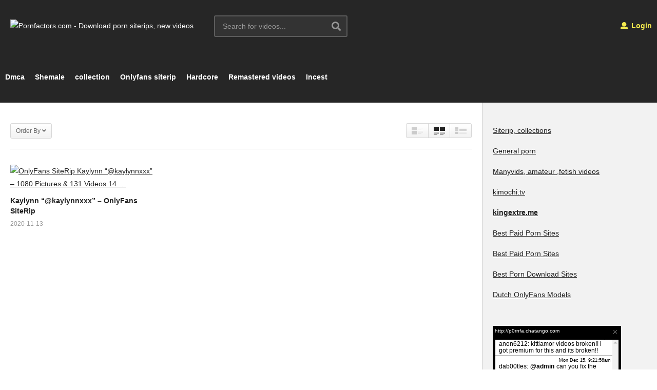

--- FILE ---
content_type: text/html; charset=UTF-8
request_url: https://pornfactors.com/tag/hardcore-sex/
body_size: 11971
content:
<!DOCTYPE html>
<!--[if IE 7]>
<html class="ie ie7" lang="en-US">
<![endif]-->
<!--[if IE 8]>
<html class="ie ie8" lang="en-US">
<![endif]-->
<!--[if !(IE 7) | !(IE 8)  ]>-->
<html lang="en-US">
<!--<![endif]--><head>
<meta charset="UTF-8">
<meta name="viewport" content="width=device-width, initial-scale=1">
<link rel="profile" href="http://gmpg.org/xfn/11">
<link rel="pingback" href="https://pornfactors.com/xmlrpc.php">
<meta name="description" content="Download free porn collection, porn siterip"/><meta name='robots' content='index, follow, max-image-preview:large, max-snippet:-1, max-video-preview:-1' />

	<!-- This site is optimized with the Yoast SEO plugin v26.6 - https://yoast.com/wordpress/plugins/seo/ -->
	<title>Hardcore Sex Archives - Pornfactors.com - Download porn siterips, new videos</title>
	<link rel="canonical" href="https://pornfactors.com/tag/hardcore-sex/" />
	<meta property="og:locale" content="en_US" />
	<meta property="og:type" content="article" />
	<meta property="og:title" content="Hardcore Sex Archives - Pornfactors.com - Download porn siterips, new videos" />
	<meta property="og:url" content="https://pornfactors.com/tag/hardcore-sex/" />
	<meta property="og:site_name" content="Pornfactors.com - Download porn siterips, new videos" />
	<meta property="og:image" content="https://mygirls.me/uploads/posts/2020-09/1601434662_mycollages3.jpg" />
	<meta name="twitter:card" content="summary_large_image" />
	<meta name="twitter:image" content="https://mygirls.me/uploads/posts/2020-09/1601434662_mycollages3.jpg" />
	<script type="application/ld+json" class="yoast-schema-graph">{"@context":"https://schema.org","@graph":[{"@type":"CollectionPage","@id":"https://pornfactors.com/tag/hardcore-sex/","url":"https://pornfactors.com/tag/hardcore-sex/","name":"Hardcore Sex Archives - Pornfactors.com - Download porn siterips, new videos","isPartOf":{"@id":"https://pornfactors.com/#website"},"primaryImageOfPage":{"@id":"https://pornfactors.com/tag/hardcore-sex/#primaryimage"},"image":{"@id":"https://pornfactors.com/tag/hardcore-sex/#primaryimage"},"thumbnailUrl":"https://mygirls.me/uploads/posts/2020-09/1601434662_mycollages3.jpg","breadcrumb":{"@id":"https://pornfactors.com/tag/hardcore-sex/#breadcrumb"},"inLanguage":"en-US"},{"@type":"ImageObject","inLanguage":"en-US","@id":"https://pornfactors.com/tag/hardcore-sex/#primaryimage","url":"https://mygirls.me/uploads/posts/2020-09/1601434662_mycollages3.jpg","contentUrl":"https://mygirls.me/uploads/posts/2020-09/1601434662_mycollages3.jpg","caption":"OnlyFans SiteRip Kaylynn &#8220;@kaylynnxxx&#8221; &#8211; 1080 Pictures &#038; 131 Videos 14&#8230;."},{"@type":"BreadcrumbList","@id":"https://pornfactors.com/tag/hardcore-sex/#breadcrumb","itemListElement":[{"@type":"ListItem","position":1,"name":"Home","item":"https://pornfactors.com/"},{"@type":"ListItem","position":2,"name":"Hardcore Sex"}]},{"@type":"WebSite","@id":"https://pornfactors.com/#website","url":"https://pornfactors.com/","name":"Pornfactors.com - Download porn siterips, new videos","description":"Download free porn collection, porn siterip","potentialAction":[{"@type":"SearchAction","target":{"@type":"EntryPoint","urlTemplate":"https://pornfactors.com/?s={search_term_string}"},"query-input":{"@type":"PropertyValueSpecification","valueRequired":true,"valueName":"search_term_string"}}],"inLanguage":"en-US"}]}</script>
	<!-- / Yoast SEO plugin. -->


<link rel="alternate" type="application/rss+xml" title="Pornfactors.com - Download porn siterips, new videos &raquo; Feed" href="https://pornfactors.com/feed/" />
<link rel="alternate" type="application/rss+xml" title="Pornfactors.com - Download porn siterips, new videos &raquo; Comments Feed" href="https://pornfactors.com/comments/feed/" />
<link rel="alternate" type="application/rss+xml" title="Pornfactors.com - Download porn siterips, new videos &raquo; Hardcore Sex Tag Feed" href="https://pornfactors.com/tag/hardcore-sex/feed/" />
<style id='wp-img-auto-sizes-contain-inline-css' type='text/css'>
img:is([sizes=auto i],[sizes^="auto," i]){contain-intrinsic-size:3000px 1500px}
/*# sourceURL=wp-img-auto-sizes-contain-inline-css */
</style>
<style id='wp-emoji-styles-inline-css' type='text/css'>

	img.wp-smiley, img.emoji {
		display: inline !important;
		border: none !important;
		box-shadow: none !important;
		height: 1em !important;
		width: 1em !important;
		margin: 0 0.07em !important;
		vertical-align: -0.1em !important;
		background: none !important;
		padding: 0 !important;
	}
/*# sourceURL=wp-emoji-styles-inline-css */
</style>
<style id='wp-block-library-inline-css' type='text/css'>
:root{--wp-block-synced-color:#7a00df;--wp-block-synced-color--rgb:122,0,223;--wp-bound-block-color:var(--wp-block-synced-color);--wp-editor-canvas-background:#ddd;--wp-admin-theme-color:#007cba;--wp-admin-theme-color--rgb:0,124,186;--wp-admin-theme-color-darker-10:#006ba1;--wp-admin-theme-color-darker-10--rgb:0,107,160.5;--wp-admin-theme-color-darker-20:#005a87;--wp-admin-theme-color-darker-20--rgb:0,90,135;--wp-admin-border-width-focus:2px}@media (min-resolution:192dpi){:root{--wp-admin-border-width-focus:1.5px}}.wp-element-button{cursor:pointer}:root .has-very-light-gray-background-color{background-color:#eee}:root .has-very-dark-gray-background-color{background-color:#313131}:root .has-very-light-gray-color{color:#eee}:root .has-very-dark-gray-color{color:#313131}:root .has-vivid-green-cyan-to-vivid-cyan-blue-gradient-background{background:linear-gradient(135deg,#00d084,#0693e3)}:root .has-purple-crush-gradient-background{background:linear-gradient(135deg,#34e2e4,#4721fb 50%,#ab1dfe)}:root .has-hazy-dawn-gradient-background{background:linear-gradient(135deg,#faaca8,#dad0ec)}:root .has-subdued-olive-gradient-background{background:linear-gradient(135deg,#fafae1,#67a671)}:root .has-atomic-cream-gradient-background{background:linear-gradient(135deg,#fdd79a,#004a59)}:root .has-nightshade-gradient-background{background:linear-gradient(135deg,#330968,#31cdcf)}:root .has-midnight-gradient-background{background:linear-gradient(135deg,#020381,#2874fc)}:root{--wp--preset--font-size--normal:16px;--wp--preset--font-size--huge:42px}.has-regular-font-size{font-size:1em}.has-larger-font-size{font-size:2.625em}.has-normal-font-size{font-size:var(--wp--preset--font-size--normal)}.has-huge-font-size{font-size:var(--wp--preset--font-size--huge)}.has-text-align-center{text-align:center}.has-text-align-left{text-align:left}.has-text-align-right{text-align:right}.has-fit-text{white-space:nowrap!important}#end-resizable-editor-section{display:none}.aligncenter{clear:both}.items-justified-left{justify-content:flex-start}.items-justified-center{justify-content:center}.items-justified-right{justify-content:flex-end}.items-justified-space-between{justify-content:space-between}.screen-reader-text{border:0;clip-path:inset(50%);height:1px;margin:-1px;overflow:hidden;padding:0;position:absolute;width:1px;word-wrap:normal!important}.screen-reader-text:focus{background-color:#ddd;clip-path:none;color:#444;display:block;font-size:1em;height:auto;left:5px;line-height:normal;padding:15px 23px 14px;text-decoration:none;top:5px;width:auto;z-index:100000}html :where(.has-border-color){border-style:solid}html :where([style*=border-top-color]){border-top-style:solid}html :where([style*=border-right-color]){border-right-style:solid}html :where([style*=border-bottom-color]){border-bottom-style:solid}html :where([style*=border-left-color]){border-left-style:solid}html :where([style*=border-width]){border-style:solid}html :where([style*=border-top-width]){border-top-style:solid}html :where([style*=border-right-width]){border-right-style:solid}html :where([style*=border-bottom-width]){border-bottom-style:solid}html :where([style*=border-left-width]){border-left-style:solid}html :where(img[class*=wp-image-]){height:auto;max-width:100%}:where(figure){margin:0 0 1em}html :where(.is-position-sticky){--wp-admin--admin-bar--position-offset:var(--wp-admin--admin-bar--height,0px)}@media screen and (max-width:600px){html :where(.is-position-sticky){--wp-admin--admin-bar--position-offset:0px}}

/*# sourceURL=wp-block-library-inline-css */
</style><style id='global-styles-inline-css' type='text/css'>
:root{--wp--preset--aspect-ratio--square: 1;--wp--preset--aspect-ratio--4-3: 4/3;--wp--preset--aspect-ratio--3-4: 3/4;--wp--preset--aspect-ratio--3-2: 3/2;--wp--preset--aspect-ratio--2-3: 2/3;--wp--preset--aspect-ratio--16-9: 16/9;--wp--preset--aspect-ratio--9-16: 9/16;--wp--preset--color--black: #000000;--wp--preset--color--cyan-bluish-gray: #abb8c3;--wp--preset--color--white: #ffffff;--wp--preset--color--pale-pink: #f78da7;--wp--preset--color--vivid-red: #cf2e2e;--wp--preset--color--luminous-vivid-orange: #ff6900;--wp--preset--color--luminous-vivid-amber: #fcb900;--wp--preset--color--light-green-cyan: #7bdcb5;--wp--preset--color--vivid-green-cyan: #00d084;--wp--preset--color--pale-cyan-blue: #8ed1fc;--wp--preset--color--vivid-cyan-blue: #0693e3;--wp--preset--color--vivid-purple: #9b51e0;--wp--preset--gradient--vivid-cyan-blue-to-vivid-purple: linear-gradient(135deg,rgb(6,147,227) 0%,rgb(155,81,224) 100%);--wp--preset--gradient--light-green-cyan-to-vivid-green-cyan: linear-gradient(135deg,rgb(122,220,180) 0%,rgb(0,208,130) 100%);--wp--preset--gradient--luminous-vivid-amber-to-luminous-vivid-orange: linear-gradient(135deg,rgb(252,185,0) 0%,rgb(255,105,0) 100%);--wp--preset--gradient--luminous-vivid-orange-to-vivid-red: linear-gradient(135deg,rgb(255,105,0) 0%,rgb(207,46,46) 100%);--wp--preset--gradient--very-light-gray-to-cyan-bluish-gray: linear-gradient(135deg,rgb(238,238,238) 0%,rgb(169,184,195) 100%);--wp--preset--gradient--cool-to-warm-spectrum: linear-gradient(135deg,rgb(74,234,220) 0%,rgb(151,120,209) 20%,rgb(207,42,186) 40%,rgb(238,44,130) 60%,rgb(251,105,98) 80%,rgb(254,248,76) 100%);--wp--preset--gradient--blush-light-purple: linear-gradient(135deg,rgb(255,206,236) 0%,rgb(152,150,240) 100%);--wp--preset--gradient--blush-bordeaux: linear-gradient(135deg,rgb(254,205,165) 0%,rgb(254,45,45) 50%,rgb(107,0,62) 100%);--wp--preset--gradient--luminous-dusk: linear-gradient(135deg,rgb(255,203,112) 0%,rgb(199,81,192) 50%,rgb(65,88,208) 100%);--wp--preset--gradient--pale-ocean: linear-gradient(135deg,rgb(255,245,203) 0%,rgb(182,227,212) 50%,rgb(51,167,181) 100%);--wp--preset--gradient--electric-grass: linear-gradient(135deg,rgb(202,248,128) 0%,rgb(113,206,126) 100%);--wp--preset--gradient--midnight: linear-gradient(135deg,rgb(2,3,129) 0%,rgb(40,116,252) 100%);--wp--preset--font-size--small: 13px;--wp--preset--font-size--medium: 20px;--wp--preset--font-size--large: 36px;--wp--preset--font-size--x-large: 42px;--wp--preset--spacing--20: 0.44rem;--wp--preset--spacing--30: 0.67rem;--wp--preset--spacing--40: 1rem;--wp--preset--spacing--50: 1.5rem;--wp--preset--spacing--60: 2.25rem;--wp--preset--spacing--70: 3.38rem;--wp--preset--spacing--80: 5.06rem;--wp--preset--shadow--natural: 6px 6px 9px rgba(0, 0, 0, 0.2);--wp--preset--shadow--deep: 12px 12px 50px rgba(0, 0, 0, 0.4);--wp--preset--shadow--sharp: 6px 6px 0px rgba(0, 0, 0, 0.2);--wp--preset--shadow--outlined: 6px 6px 0px -3px rgb(255, 255, 255), 6px 6px rgb(0, 0, 0);--wp--preset--shadow--crisp: 6px 6px 0px rgb(0, 0, 0);}:where(.is-layout-flex){gap: 0.5em;}:where(.is-layout-grid){gap: 0.5em;}body .is-layout-flex{display: flex;}.is-layout-flex{flex-wrap: wrap;align-items: center;}.is-layout-flex > :is(*, div){margin: 0;}body .is-layout-grid{display: grid;}.is-layout-grid > :is(*, div){margin: 0;}:where(.wp-block-columns.is-layout-flex){gap: 2em;}:where(.wp-block-columns.is-layout-grid){gap: 2em;}:where(.wp-block-post-template.is-layout-flex){gap: 1.25em;}:where(.wp-block-post-template.is-layout-grid){gap: 1.25em;}.has-black-color{color: var(--wp--preset--color--black) !important;}.has-cyan-bluish-gray-color{color: var(--wp--preset--color--cyan-bluish-gray) !important;}.has-white-color{color: var(--wp--preset--color--white) !important;}.has-pale-pink-color{color: var(--wp--preset--color--pale-pink) !important;}.has-vivid-red-color{color: var(--wp--preset--color--vivid-red) !important;}.has-luminous-vivid-orange-color{color: var(--wp--preset--color--luminous-vivid-orange) !important;}.has-luminous-vivid-amber-color{color: var(--wp--preset--color--luminous-vivid-amber) !important;}.has-light-green-cyan-color{color: var(--wp--preset--color--light-green-cyan) !important;}.has-vivid-green-cyan-color{color: var(--wp--preset--color--vivid-green-cyan) !important;}.has-pale-cyan-blue-color{color: var(--wp--preset--color--pale-cyan-blue) !important;}.has-vivid-cyan-blue-color{color: var(--wp--preset--color--vivid-cyan-blue) !important;}.has-vivid-purple-color{color: var(--wp--preset--color--vivid-purple) !important;}.has-black-background-color{background-color: var(--wp--preset--color--black) !important;}.has-cyan-bluish-gray-background-color{background-color: var(--wp--preset--color--cyan-bluish-gray) !important;}.has-white-background-color{background-color: var(--wp--preset--color--white) !important;}.has-pale-pink-background-color{background-color: var(--wp--preset--color--pale-pink) !important;}.has-vivid-red-background-color{background-color: var(--wp--preset--color--vivid-red) !important;}.has-luminous-vivid-orange-background-color{background-color: var(--wp--preset--color--luminous-vivid-orange) !important;}.has-luminous-vivid-amber-background-color{background-color: var(--wp--preset--color--luminous-vivid-amber) !important;}.has-light-green-cyan-background-color{background-color: var(--wp--preset--color--light-green-cyan) !important;}.has-vivid-green-cyan-background-color{background-color: var(--wp--preset--color--vivid-green-cyan) !important;}.has-pale-cyan-blue-background-color{background-color: var(--wp--preset--color--pale-cyan-blue) !important;}.has-vivid-cyan-blue-background-color{background-color: var(--wp--preset--color--vivid-cyan-blue) !important;}.has-vivid-purple-background-color{background-color: var(--wp--preset--color--vivid-purple) !important;}.has-black-border-color{border-color: var(--wp--preset--color--black) !important;}.has-cyan-bluish-gray-border-color{border-color: var(--wp--preset--color--cyan-bluish-gray) !important;}.has-white-border-color{border-color: var(--wp--preset--color--white) !important;}.has-pale-pink-border-color{border-color: var(--wp--preset--color--pale-pink) !important;}.has-vivid-red-border-color{border-color: var(--wp--preset--color--vivid-red) !important;}.has-luminous-vivid-orange-border-color{border-color: var(--wp--preset--color--luminous-vivid-orange) !important;}.has-luminous-vivid-amber-border-color{border-color: var(--wp--preset--color--luminous-vivid-amber) !important;}.has-light-green-cyan-border-color{border-color: var(--wp--preset--color--light-green-cyan) !important;}.has-vivid-green-cyan-border-color{border-color: var(--wp--preset--color--vivid-green-cyan) !important;}.has-pale-cyan-blue-border-color{border-color: var(--wp--preset--color--pale-cyan-blue) !important;}.has-vivid-cyan-blue-border-color{border-color: var(--wp--preset--color--vivid-cyan-blue) !important;}.has-vivid-purple-border-color{border-color: var(--wp--preset--color--vivid-purple) !important;}.has-vivid-cyan-blue-to-vivid-purple-gradient-background{background: var(--wp--preset--gradient--vivid-cyan-blue-to-vivid-purple) !important;}.has-light-green-cyan-to-vivid-green-cyan-gradient-background{background: var(--wp--preset--gradient--light-green-cyan-to-vivid-green-cyan) !important;}.has-luminous-vivid-amber-to-luminous-vivid-orange-gradient-background{background: var(--wp--preset--gradient--luminous-vivid-amber-to-luminous-vivid-orange) !important;}.has-luminous-vivid-orange-to-vivid-red-gradient-background{background: var(--wp--preset--gradient--luminous-vivid-orange-to-vivid-red) !important;}.has-very-light-gray-to-cyan-bluish-gray-gradient-background{background: var(--wp--preset--gradient--very-light-gray-to-cyan-bluish-gray) !important;}.has-cool-to-warm-spectrum-gradient-background{background: var(--wp--preset--gradient--cool-to-warm-spectrum) !important;}.has-blush-light-purple-gradient-background{background: var(--wp--preset--gradient--blush-light-purple) !important;}.has-blush-bordeaux-gradient-background{background: var(--wp--preset--gradient--blush-bordeaux) !important;}.has-luminous-dusk-gradient-background{background: var(--wp--preset--gradient--luminous-dusk) !important;}.has-pale-ocean-gradient-background{background: var(--wp--preset--gradient--pale-ocean) !important;}.has-electric-grass-gradient-background{background: var(--wp--preset--gradient--electric-grass) !important;}.has-midnight-gradient-background{background: var(--wp--preset--gradient--midnight) !important;}.has-small-font-size{font-size: var(--wp--preset--font-size--small) !important;}.has-medium-font-size{font-size: var(--wp--preset--font-size--medium) !important;}.has-large-font-size{font-size: var(--wp--preset--font-size--large) !important;}.has-x-large-font-size{font-size: var(--wp--preset--font-size--x-large) !important;}
/*# sourceURL=global-styles-inline-css */
</style>

<style id='classic-theme-styles-inline-css' type='text/css'>
/*! This file is auto-generated */
.wp-block-button__link{color:#fff;background-color:#32373c;border-radius:9999px;box-shadow:none;text-decoration:none;padding:calc(.667em + 2px) calc(1.333em + 2px);font-size:1.125em}.wp-block-file__button{background:#32373c;color:#fff;text-decoration:none}
/*# sourceURL=/wp-includes/css/classic-themes.min.css */
</style>
<link rel='stylesheet' id='wprc-style-css' href='https://pornfactors.com/wp-content/plugins/report-content/static/css/styles.css' type='text/css' media='all' />
<link rel='stylesheet' id='font-awesome-2-css' href='https://pornfactors.com/wp-content/themes/videopro/css/font-awesome/css/font-awesome.min.css' type='text/css' media='all' />
<link rel='stylesheet' id='slick-css' href='https://pornfactors.com/wp-content/themes/videopro/css/slick.css' type='text/css' media='all' />
<link rel='stylesheet' id='malihu-scroll-css' href='https://pornfactors.com/wp-content/themes/videopro/css/jquery.mCustomScrollbar.min.css' type='text/css' media='all' />
<link rel='stylesheet' id='videopro-style-css' href='https://pornfactors.com/wp-content/themes/videopro/style.css' type='text/css' media='all' />
<style id='videopro-style-inline-css' type='text/css'>
img.gform_ajax_spinner{background:url(https://pornfactors.com/wp-content/themes/videopro/images/ajax-loader.gif);}.search-results .excerpt.sub-lineheight {
    display: none;
}



.single-format-standard .featured-img { display: none; }
/*# sourceURL=videopro-style-inline-css */
</style>
<link rel='stylesheet' id='videopro-membership-css' href='https://pornfactors.com/wp-content/themes/videopro/css/membership.css' type='text/css' media='all' />
<link rel='stylesheet' id='cactus-video-css-css' href='https://pornfactors.com/wp-content/plugins/cactus-video/css/main.css' type='text/css' media='all' />
<link rel='stylesheet' id='videopro-lightbox-style-css' href='https://pornfactors.com/wp-content/plugins/cactus-video/js/lightbox/lightbox.css' type='text/css' media='all' />
<link rel='stylesheet' id='wp-pagenavi-css' href='https://pornfactors.com/wp-content/plugins/wp-pagenavi/pagenavi-css.css' type='text/css' media='all' />
<script type="text/javascript" src="https://pornfactors.com/wp-includes/js/jquery/jquery.min.js" id="jquery-core-js"></script>
<script type="text/javascript" src="https://pornfactors.com/wp-includes/js/jquery/jquery-migrate.min.js" id="jquery-migrate-js"></script>
<script type="text/javascript" id="wprc-script-js-extra">
/* <![CDATA[ */
var wprcajaxhandler = {"ajaxurl":"https://pornfactors.com/wp-admin/admin-ajax.php"};
//# sourceURL=wprc-script-js-extra
/* ]]> */
</script>
<script type="text/javascript" src="https://pornfactors.com/wp-content/plugins/report-content/static/js/scripts.js" id="wprc-script-js"></script>
<script type="text/javascript" id="videopro-ajax-request-js-extra">
/* <![CDATA[ */
var cactus = {"ajaxurl":"https://pornfactors.com/wp-admin/admin-ajax.php","video_pro_main_color":"#d9251d","query_vars":{"tag":"hardcore-sex","error":"","m":"","p":0,"post_parent":"","subpost":"","subpost_id":"","attachment":"","attachment_id":0,"name":"","pagename":"","page_id":0,"second":"","minute":"","hour":"","day":0,"monthnum":0,"year":0,"w":0,"category_name":"","cat":"","tag_id":1007,"author":"","author_name":"","feed":"","tb":"","paged":0,"meta_key":"","meta_value":"","preview":"","s":"","sentence":"","title":"","fields":"all","menu_order":"","embed":"","category__in":[],"category__not_in":[],"category__and":[],"post__in":[],"post__not_in":[],"post_name__in":[],"tag__in":[],"tag__not_in":[],"tag__and":[],"tag_slug__in":["hardcore-sex"],"tag_slug__and":[],"post_parent__in":[],"post_parent__not_in":[],"author__in":[],"author__not_in":[],"search_columns":[],"ignore_sticky_posts":false,"suppress_filters":false,"cache_results":true,"update_post_term_cache":true,"update_menu_item_cache":false,"lazy_load_term_meta":true,"update_post_meta_cache":true,"post_type":"","posts_per_page":9,"nopaging":false,"comments_per_page":"50","no_found_rows":false,"order":"DESC"},"current_url":"https://pornfactors.com/tag/hardcore-sex"};
//# sourceURL=videopro-ajax-request-js-extra
/* ]]> */
</script>
<script type="text/javascript" src="https://pornfactors.com/wp-content/themes/videopro/js/ajax.js" id="videopro-ajax-request-js"></script>
<link rel="https://api.w.org/" href="https://pornfactors.com/wp-json/" /><link rel="alternate" title="JSON" type="application/json" href="https://pornfactors.com/wp-json/wp/v2/tags/1007" /><link rel="EditURI" type="application/rsd+xml" title="RSD" href="https://pornfactors.com/xmlrpc.php?rsd" />
<meta name="generator" content="WordPress 6.9" />
</head>
	
	<meta name="rapidgator" content="d0a5e5e4f845ce1cff9cf55a594366f11c6979ca"/>
	
	
<body class="archive tag tag-hardcore-sex tag-1007 wp-theme-videopro layout-fullwidth">
<div id="fb-root"></div>
<script async defer crossorigin="anonymous" src="https://connect.facebook.net/en_GB/sdk.js#xfbml=1&version=v6.0&appId=498927376861973&autoLogAppEvents=1"></script>
<a name="top" style="height:0; position:absolute; top:0;" id="top"></a>
<div id="body-wrap" data-background=" " class=" ">
    <div id="wrap">
    	        <header id="header-navigation">
    	<!--Navigation style-->
<div class="cactus-nav-control ">
    
		     <div class="cactus-nav-main dark-div  dark-bg-color-1" >
        
        <div class="cactus-container padding-30px ">
            
            <div class="cactus-row magin-30px">
                
                <!--nav left-->
                <div class="cactus-nav-left">
                    <!--logo-->
                    <div class="cactus-logo navigation-font">
                    	                        <a href="https://pornfactors.com/" data-wpel-link="internal">
                        	<img src="http://pornfactors.com/wp-content/uploads/2015/05/pornfactors.jpg" alt="Pornfactors.com - Download porn siterips, new videos" title="Pornfactors.com - Download porn siterips, new videos" class="cactus-img-logo">
                            
                                                    </a>
                    </div><!--logo-->
                    
                    <div class="cactus-main-menu cactus-open-left-sidebar right-logo navigation-font">
                        <ul>
                          <li><a href="javascript:;" data-wpel-link="internal"><span></span><span></span><span></span></a></li>
                        </ul>
                    </div>
                                        <!--header search-->
                    <div class="cactus-header-search-form search-box-expandable">
                    								<div class="cactus-main-menu cactus-open-search-mobile navigation-font">
								<ul>
								  <li><a href="javascript:;" data-wpel-link="internal"><i class="fas fa-search"></i></a></li>
								</ul>
							</div>
							<form action="https://pornfactors.com/" method="get">								
								<input type="text" placeholder="Search for videos..." name="s" value="">
                                <i class="fas fa-search" aria-hidden="true"></i>
								<input type="submit" value="SEARCH"  id="searchsubmit" class="padding-small">                                
							</form>
                                            </div><!--header search-->
                    					                </div> <!--nav left-->
                
                <!--nav right-->
                <div class="cactus-nav-right">
                    <div class="cactus-main-menu cactus-open-menu-mobile navigation-font">
                        <ul>
                          <li><a href="javascript:;" data-wpel-link="internal"><i class="fas fa-bars"></i>MENU</a></li>
                        </ul>
                    </div>
                    
					                    <div class="cactus-main-menu cactus-user-login navigation-font">
                        <ul>                	                 
                            <li>   
                                                                      
                                    <a href="https://pornfactors.com/wp-login.php?redirect_to=https%3A%2F%2Fpornfactors.com%2Ftag%2Fhardcore-sex%3Ftag%3Dhardcore-sex" data-wpel-link="internal"><i class="fas fa-user"></i>&nbsp;Login</a>
                                                                                                </li>                                       
                        </ul>
                    </div>
						
                </div><!--nav right-->
                                    <!--nav left-->
                    <div class="cactus-nav-left cactus-only-main-menu">
                         <!--main menu / megamenu / Basic dropdown-->                                  
                        <div class="cactus-main-menu navigation-font">
                        	                            <ul class="nav navbar-nav">
                                <li id="mega-menu-item-72173" class=" menu-item menu-item-type-post_type menu-item-object-page level0 main-menu-item list-style"><a href="https://pornfactors.com/dmca/" data-wpel-link="internal">Dmca</a></li><li id="mega-menu-item-247064" class=" menu-item menu-item-type-taxonomy menu-item-object-category level0 main-menu-item list-style"><a href="https://pornfactors.com/category/shemale/" data-wpel-link="internal">Shemale</a></li><li id="mega-menu-item-340792" class=" menu-item menu-item-type-custom menu-item-object-custom level0 main-menu-item list-style"><a href="https://pornfactors.com/tag/collection/" data-wpel-link="internal">collection</a></li><li id="mega-menu-item-420099" class=" menu-item menu-item-type-custom menu-item-object-custom level0 main-menu-item list-style"><a href="https://pornfactors.com/tag/onlyfans-siterip/" data-wpel-link="internal">Onlyfans siterip</a></li><li id="mega-menu-item-420100" class=" menu-item menu-item-type-custom menu-item-object-custom level0 main-menu-item list-style"><a href="https://pornfactors.com/tag/hardcore/" data-wpel-link="internal">Hardcore</a></li><li id="mega-menu-item-420102" class=" menu-item menu-item-type-custom menu-item-object-custom level0 main-menu-item list-style"><a href="https://pornfactors.com/tag/remaster/" data-wpel-link="internal">Remastered videos</a></li><li id="mega-menu-item-420103" class=" menu-item menu-item-type-custom menu-item-object-custom level0 main-menu-item list-style"><a href="https://pornfactors.com/tag/incest/" data-wpel-link="internal">Incest</a></li>                                                           </ul>
                                                   </div><!--main menu-->
                    </div><!--nav left-->                                
                            </div>
            
        </div>
        
    </div>
    
</div>
<!--Navigation style-->
        </header>

        <div id="cactus-body-container">
    <div class="cactus-sidebar-control sb-ct-medium"> <!--sb-ct-medium, sb-ct-small-->
    
        <div class="cactus-container ">                        	
            <div class="cactus-row">
            	                                <div class="main-content-col">
                    <div class="main-content-col-body">
						<div class="archive-header">
														<div class="category-tools">
																									<div class="view-sortby metadata-font font-size-1 ct-gradient">
										Order By<i class="fas fa-angle-down"></i>
										<ul>
												<li><a href="https://pornfactors.com/tag/hardcore-sex?tag=hardcore-sex&#038;orderby=date" title="" data-wpel-link="internal">Published date</a></li>
																							<li><a href="https://pornfactors.com/tag/hardcore-sex?tag=hardcore-sex&#038;orderby=view" title="" data-wpel-link="internal">Views</a></li>
																							<li><a href="https://pornfactors.com/tag/hardcore-sex?tag=hardcore-sex&#038;orderby=like" title="" data-wpel-link="internal">Like</a></li>
																							<li><a href="https://pornfactors.com/tag/hardcore-sex?tag=hardcore-sex&#038;orderby=comments" title="" data-wpel-link="internal">Comments</a></li>
																								<li><a href="https://pornfactors.com/tag/hardcore-sex?tag=hardcore-sex&#038;orderby=title" title="" data-wpel-link="internal">Title</a></li>
										</ul>
									</div>
										<div class="view-mode">
		<div class="view-mode-switch ct-gradient">
			<div data-style="" class="view-mode-style-1 "><img src="https://pornfactors.com/wp-content/themes/videopro/images/2X-layout1.png" alt=""></div>
			<div data-style="style-2" class="view-mode-style-2 active"><img src="https://pornfactors.com/wp-content/themes/videopro/images/2X-layout2.png" alt=""></div>
			<div data-style="style-3" class="view-mode-style-3 "><img src="https://pornfactors.com/wp-content/themes/videopro/images/2X-layout3.png" alt=""></div>
		</div>
	</div>
																								</div>
													</div><!-- /.archive-header -->
                        <div class="cactus-listing-wrap switch-view-enable">
                            <div class="cactus-listing-config style-2"> <!--addClass: style-1 + (style-2 -> style-n)-->
                                <div class="cactus-sub-wrap">
                                
                                    										<article class="cactus-post-item hentry">
    <div class="entry-content">                                        
                <!--picture (remove)-->
        <div class="picture">
					<div class="picture-content">
			<a href="https://pornfactors.com/kaylynn-kaylynnxxx-onlyfans-siterip/" target="_self" title="Kaylynn &#8220;@kaylynnxxx&#8221; &#8211; OnlyFans SiteRip" data-wpel-link="internal">
				<img post-id="198216" fifu-featured="1" width="636" height="358"  src="https://mygirls.me/uploads/posts/2020-09/1601434662_mycollages3.jpg" alt="OnlyFans SiteRip Kaylynn &#8220;@kaylynnxxx&#8221; &#8211; 1080 Pictures &#038; 131 Videos 14&#8230;." title="OnlyFans SiteRip Kaylynn &#8220;@kaylynnxxx&#8221; &#8211; 1080 Pictures &#038; 131 Videos 14&#8230;." title="OnlyFans SiteRip Kaylynn &#8220;@kaylynnxxx&#8221; &#8211; 1080 Pictures &#038; 131 Videos 14&#8230;."/>			</a>

					</div>
		        </div><!--picture-->
                <div class="content">
                        <!--Title (no title remove)-->
            <h3 class="cactus-post-title entry-title h4"> 
                <a href="https://pornfactors.com/kaylynn-kaylynnxxx-onlyfans-siterip/" target="_self" title="Kaylynn &#8220;@kaylynnxxx&#8221; &#8211; OnlyFans SiteRip" data-wpel-link="internal">Kaylynn &#8220;@kaylynnxxx&#8221; &#8211; OnlyFans SiteRip</a> 
            </h3><!--Title-->
        	            <div class="posted-on metadata-font">
            	                                <div class="date-time cactus-info font-size-1"><a href="https://pornfactors.com/kaylynn-kaylynnxxx-onlyfans-siterip/" target="_self" class="cactus-info" rel="bookmark" data-wpel-link="internal"><time datetime="2020-11-13T10:37:51+02:00" class="entry-date updated">2020-11-13</time></a></div>
                            </div> 
                        <div class="posted-on metadata-font">   
								
				            </div>
                                </div>
        
    </div>
    
</article><!--item listing-->
                                                                                                                <!--item listing-->
                                                                                    
                                </div>
                                
                                
                                                            </div>
                        </div>
                        
                    </div>
                </div>
				<!--Sidebar-->
<div class="cactus-sidebar ct-medium">
        <div class="cactus-sidebar-content">
		<aside id="text-10" class="   widget widget_text"><style>#text-10 .ct-sub-w-title{color:#FFFFFF !important; background:#FF0000 !important}</style><div class="widget-inner">			<div class="textwidget"><p><a href="https://pornfactors.com/category/collection/" target="_blank" rel="noopener" data-wpel-link="internal">Siterip, collections</a></p>
<p><a href="https://pornfactors.com/tag/new-release/" data-wpel-link="internal">General porn</a></p>
<p><a href="https://pornfactors.com/category/manyvids-fetish-camsite-videos/" target="_blank" rel="noopener" data-wpel-link="internal">Manyvids, amateur ,fetish videos</a></p>
<p><a href="https://kimochi.tv/" target="_blank" rel="noopener external noreferrer" data-wpel-link="external">kimochi.tv</a></p>
<p><strong><a href="https://kingextre.me" target="_blank" rel="noopener external noreferrer" data-wpel-link="external">kingextre.me</a></strong></p>
<p><a href="https://bestpremiumpornsite.com/" target="_blank" rel="noopener external noreferrer" data-wpel-link="external">Best Paid Porn Sites</a></p>
<p><a href="https://premiumpornsite.com/" target="_blank" rel="noopener external noreferrer" data-wpel-link="external">Best Paid Porn Sites</a></p>
<p><a href="https://www.thepornlist.net/porn-torrent-sites/" target="_blank" rel="noopener external noreferrer" data-wpel-link="external">Best Porn Download Sites</a></p>
<p><a href="https://pornolijstje.nl/nederlandse-onlyfans/" rel="noopener external noreferrer" target="_blank" data-wpel-link="external">Dutch OnlyFans Models</a></p>
</div>
		</div></aside><aside id="text-8" class="   widget widget_text"><style>#text-8 .ct-sub-w-title{color:#FFFFFF !important; background:#FF0000 !important}</style><div class="widget-inner">			<div class="textwidget"><p><script id="cid0020000412135308492" data-cfasync="false" async src="//st.chatango.com/js/gz/emb.js" style="width: 250px;height: 350px;">{"handle":"p0rnfa","arch":"js","styles":{"a":"000000","b":100,"c":"FFFFFF","d":"FFFFFF","k":"000000","l":"000000","m":"000000","n":"FFFFFF","p":"10","q":"000000","r":100,"fwtickm":1}}</script></p>
</div>
		</div></aside><aside id="tag_cloud-2" class="   widget widget_tag_cloud"><style>#tag_cloud-2 .ct-sub-w-title{color:#FFFFFF !important; background:#FF0000 !important}</style><div class="widget-inner"><h2 class="widget-title h4">Category:</h2><div class="tagcloud"><a href="https://pornfactors.com/tag/amateur/" class="tag-cloud-link tag-link-406 tag-link-position-1" style="font-size: 21.779527559055pt;" aria-label="amateur (42,933 items)" data-wpel-link="internal">amateur</a>
<a href="https://pornfactors.com/tag/amateur-request/" class="tag-cloud-link tag-link-1273 tag-link-position-2" style="font-size: 14.448818897638pt;" aria-label="amateur request (1,987 items)" data-wpel-link="internal">amateur request</a>
<a href="https://pornfactors.com/tag/manyvid/" class="tag-cloud-link tag-link-479 tag-link-position-3" style="font-size: 20.456692913386pt;" aria-label="Amateur videos (mvids ofans..) (24,385 items)" data-wpel-link="internal">Amateur videos (mvids ofans..)</a>
<a href="https://pornfactors.com/tag/anal/" class="tag-cloud-link tag-link-407 tag-link-position-4" style="font-size: 16.763779527559pt;" aria-label="anal (5,203 items)" data-wpel-link="internal">anal</a>
<a href="https://pornfactors.com/tag/asian/" class="tag-cloud-link tag-link-166 tag-link-position-5" style="font-size: 16.488188976378pt;" aria-label="Asian (4,691 items)" data-wpel-link="internal">Asian</a>
<a href="https://pornfactors.com/tag/audio/" class="tag-cloud-link tag-link-461 tag-link-position-6" style="font-size: 8.6614173228346pt;" aria-label="audio (178 items)" data-wpel-link="internal">audio</a>
<a href="https://pornfactors.com/tag/bbw/" class="tag-cloud-link tag-link-153 tag-link-position-7" style="font-size: 13.40157480315pt;" aria-label="BBW (1,291 items)" data-wpel-link="internal">BBW</a>
<a href="https://pornfactors.com/tag/bdsm/" class="tag-cloud-link tag-link-144 tag-link-position-8" style="font-size: 12.354330708661pt;" aria-label="Bdsm (838 items)" data-wpel-link="internal">Bdsm</a>
<a href="https://pornfactors.com/tag/big-ass/" class="tag-cloud-link tag-link-422 tag-link-position-9" style="font-size: 14.007874015748pt;" aria-label="big ass (1,672 items)" data-wpel-link="internal">big ass</a>
<a href="https://pornfactors.com/tag/big-tits/" class="tag-cloud-link tag-link-419 tag-link-position-10" style="font-size: 16.59842519685pt;" aria-label="big tits (4,944 items)" data-wpel-link="internal">big tits</a>
<a href="https://pornfactors.com/tag/blowjob/" class="tag-cloud-link tag-link-163 tag-link-position-11" style="font-size: 17.811023622047pt;" aria-label="Blowjob (8,195 items)" data-wpel-link="internal">Blowjob</a>
<a href="https://pornfactors.com/tag/bondage/" class="tag-cloud-link tag-link-474 tag-link-position-12" style="font-size: 11.968503937008pt;" aria-label="bondage (703 items)" data-wpel-link="internal">bondage</a>
<a href="https://pornfactors.com/tag/brothers/" class="tag-cloud-link tag-link-460 tag-link-position-13" style="font-size: 10.866141732283pt;" aria-label="brothers (448 items)" data-wpel-link="internal">brothers</a>
<a href="https://pornfactors.com/tag/collection/" class="tag-cloud-link tag-link-1182 tag-link-position-14" style="font-size: 15.88188976378pt;" aria-label="collection (3,645 items)" data-wpel-link="internal">collection</a>
<a href="https://pornfactors.com/tag/compilation/" class="tag-cloud-link tag-link-1334 tag-link-position-15" style="font-size: 11.692913385827pt;" aria-label="Compilation (633 items)" data-wpel-link="internal">Compilation</a>
<a href="https://pornfactors.com/tag/cosplay/" class="tag-cloud-link tag-link-459 tag-link-position-16" style="font-size: 9.6535433070866pt;" aria-label="cosplay (268 items)" data-wpel-link="internal">cosplay</a>
<a href="https://pornfactors.com/tag/cumshot/" class="tag-cloud-link tag-link-767 tag-link-position-17" style="font-size: 13.40157480315pt;" aria-label="cumshot (1,282 items)" data-wpel-link="internal">cumshot</a>
<a href="https://pornfactors.com/tag/cumshot-bukkake/" class="tag-cloud-link tag-link-414 tag-link-position-18" style="font-size: 8.4409448818898pt;" aria-label="cumshot/bukkake (161 items)" data-wpel-link="internal">cumshot/bukkake</a>
<a href="https://pornfactors.com/tag/decensored/" class="tag-cloud-link tag-link-1546 tag-link-position-19" style="font-size: 8.992125984252pt;" aria-label="decensored (202 items)" data-wpel-link="internal">decensored</a>
<a href="https://pornfactors.com/tag/dirty-talk/" class="tag-cloud-link tag-link-447 tag-link-position-20" style="font-size: 16.59842519685pt;" aria-label="dirty talk (4,850 items)" data-wpel-link="internal">dirty talk</a>
<a href="https://pornfactors.com/tag/father-daughter/" class="tag-cloud-link tag-link-448 tag-link-position-21" style="font-size: 9.7637795275591pt;" aria-label="father-daughter (279 items)" data-wpel-link="internal">father-daughter</a>
<a href="https://pornfactors.com/tag/feet/" class="tag-cloud-link tag-link-445 tag-link-position-22" style="font-size: 12.795275590551pt;" aria-label="feet (1,006 items)" data-wpel-link="internal">feet</a>
<a href="https://pornfactors.com/tag/femdom/" class="tag-cloud-link tag-link-465 tag-link-position-23" style="font-size: 13.181102362205pt;" aria-label="femdom (1,181 items)" data-wpel-link="internal">femdom</a>
<a href="https://pornfactors.com/tag/fetish/" class="tag-cloud-link tag-link-765 tag-link-position-24" style="font-size: 12.905511811024pt;" aria-label="fetish (1,056 items)" data-wpel-link="internal">fetish</a>
<a href="https://pornfactors.com/tag/new-release/" class="tag-cloud-link tag-link-362 tag-link-position-25" style="font-size: 19.188976377953pt;" aria-label="General porn (14,420 items)" data-wpel-link="internal">General porn</a>
<a href="https://pornfactors.com/tag/hardcore/" class="tag-cloud-link tag-link-150 tag-link-position-26" style="font-size: 22pt;" aria-label="Hardcore (47,224 items)" data-wpel-link="internal">Hardcore</a>
<a href="https://pornfactors.com/tag/incest/" class="tag-cloud-link tag-link-154 tag-link-position-27" style="font-size: 14.944881889764pt;" aria-label="Incest (2,479 items)" data-wpel-link="internal">Incest</a>
<a href="https://pornfactors.com/tag/interracial/" class="tag-cloud-link tag-link-151 tag-link-position-28" style="font-size: 18.196850393701pt;" aria-label="Interracial (9,626 items)" data-wpel-link="internal">Interracial</a>
<a href="https://pornfactors.com/tag/lesbians/" class="tag-cloud-link tag-link-633 tag-link-position-29" style="font-size: 14.503937007874pt;" aria-label="lesbians (2,021 items)" data-wpel-link="internal">lesbians</a>
<a href="https://pornfactors.com/tag/masturbation/" class="tag-cloud-link tag-link-416 tag-link-position-30" style="font-size: 14.834645669291pt;" aria-label="masturbation (2,348 items)" data-wpel-link="internal">masturbation</a>
<a href="https://pornfactors.com/tag/mother-son/" class="tag-cloud-link tag-link-480 tag-link-position-31" style="font-size: 13.677165354331pt;" aria-label="mother-son (1,447 items)" data-wpel-link="internal">mother-son</a>
<a href="https://pornfactors.com/tag/new-release-and-best-adult-videos/" class="tag-cloud-link tag-link-398 tag-link-position-32" style="font-size: 16.929133858268pt;" aria-label="New release and best adult videos (5,604 items)" data-wpel-link="internal">New release and best adult videos</a>
<a href="https://pornfactors.com/tag/onlyfans-siterip/" class="tag-cloud-link tag-link-659 tag-link-position-33" style="font-size: 18.196850393701pt;" aria-label="onlyfans siterip (9,630 items)" data-wpel-link="internal">onlyfans siterip</a>
<a href="https://pornfactors.com/tag/onlyfans-siterip-request/" class="tag-cloud-link tag-link-911 tag-link-position-34" style="font-size: 15.937007874016pt;" aria-label="onlyfans siterip request (3,729 items)" data-wpel-link="internal">onlyfans siterip request</a>
<a href="https://pornfactors.com/tag/pegging/" class="tag-cloud-link tag-link-1442 tag-link-position-35" style="font-size: 10.976377952756pt;" aria-label="pegging (466 items)" data-wpel-link="internal">pegging</a>
<a href="https://pornfactors.com/tag/piss/" class="tag-cloud-link tag-link-458 tag-link-position-36" style="font-size: 10.314960629921pt;" aria-label="piss (352 items)" data-wpel-link="internal">piss</a>
<a href="https://pornfactors.com/tag/popular-post/" class="tag-cloud-link tag-link-412 tag-link-position-37" style="font-size: 9.1023622047244pt;" aria-label="popular post (213 items)" data-wpel-link="internal">popular post</a>
<a href="https://pornfactors.com/tag/porn-music/" class="tag-cloud-link tag-link-1507 tag-link-position-38" style="font-size: 9.7086614173228pt;" aria-label="porn music (275 items)" data-wpel-link="internal">porn music</a>
<a href="https://pornfactors.com/tag/rape/" class="tag-cloud-link tag-link-481 tag-link-position-39" style="font-size: 8.1102362204724pt;" aria-label="rape / blackmail (140 items)" data-wpel-link="internal">rape / blackmail</a>
<a href="https://pornfactors.com/tag/remaster/" class="tag-cloud-link tag-link-1217 tag-link-position-40" style="font-size: 12.574803149606pt;" aria-label="remaster (919 items)" data-wpel-link="internal">remaster</a>
<a href="https://pornfactors.com/tag/shemale/" class="tag-cloud-link tag-link-1169 tag-link-position-41" style="font-size: 15.937007874016pt;" aria-label="shemale (3,718 items)" data-wpel-link="internal">shemale</a>
<a href="https://pornfactors.com/tag/solo-masturbation/" class="tag-cloud-link tag-link-161 tag-link-position-42" style="font-size: 8pt;" aria-label="Solo /masturbation (135 items)" data-wpel-link="internal">Solo /masturbation</a>
<a href="https://pornfactors.com/tag/strapon-man/" class="tag-cloud-link tag-link-464 tag-link-position-43" style="font-size: 8.0551181102362pt;" aria-label="strapon-man (137 items)" data-wpel-link="internal">strapon-man</a>
<a href="https://pornfactors.com/tag/teen/" class="tag-cloud-link tag-link-401 tag-link-position-44" style="font-size: 12.244094488189pt;" aria-label="teen (786 items)" data-wpel-link="internal">teen</a>
<a href="https://pornfactors.com/tag/titsfuck/" class="tag-cloud-link tag-link-1181 tag-link-position-45" style="font-size: 8.992125984252pt;" aria-label="titsfuck (202 items)" data-wpel-link="internal">titsfuck</a></div>
</div></aside><aside id="search-2" class="   widget widget_search"><style>#search-2 .ct-sub-w-title{color:#FFFFFF !important; background:#FF0000 !important}</style><div class="widget-inner"><form role="search" method="get" class="search-form" action="https://pornfactors.com/">
				<label>
					<span class="screen-reader-text">Search for:</span>
					<input type="search" class="search-field" placeholder="Search &hellip;" value="" name="s" />
				</label>
				<input type="submit" class="search-submit" value="Search" />
			</form></div></aside>  
    </div>  
</div>
<!--Sidebar-->            </div>
        </div>
    </div>
</div>
            <!--footer-->
            <footer>
            	<div class="footer-inner dark-div">
                	                </div>
                
                <div class="footer-info dark-div">
                	<div class="cactus-container padding-20px">
                    	<div class="cactus-row magin-20px">
                        	<div class="copyright font-1">pornfactors.com</div>
                            <div class="link font-1">
                            	<div class="menu-footer-menu-container ">
                                	<ul id="menu-footer-menu" class="menu">
                                    	                                    </ul>
                                </div>
                            </div>
                        </div>
                    </div>
                 </div>
            </footer><!--footer-->
                	</div>
        
                        
        <!--Menu moblie-->
        <div class="canvas-ovelay"></div>
        <div id="off-canvas" class="off-canvas-default dark-div">
          <div class="off-canvas-inner navigation-font">
            <div class="close-canvas-menu"> <i class="fas fa-times"></i> CLOSE </div>
            <nav class="off-menu">
              <ul>                        	
				  <li id="nav-menu-item-72173" class="main-menu-item menu-item-depth-0 menu-item menu-item-type-post_type menu-item-object-page"><a href="https://pornfactors.com/dmca/" class="menu-link  main-menu-link">Dmca </a></li>
<li id="nav-menu-item-247064" class="main-menu-item menu-item-depth-0 menu-item menu-item-type-taxonomy menu-item-object-category"><a href="https://pornfactors.com/category/shemale/" class="menu-link  main-menu-link">Shemale </a></li>
<li id="nav-menu-item-340792" class="main-menu-item menu-item-depth-0 menu-item menu-item-type-custom menu-item-object-custom"><a href="https://pornfactors.com/tag/collection/" class="menu-link  main-menu-link">collection </a></li>
<li id="nav-menu-item-420099" class="main-menu-item menu-item-depth-0 menu-item menu-item-type-custom menu-item-object-custom"><a href="https://pornfactors.com/tag/onlyfans-siterip/" class="menu-link  main-menu-link">Onlyfans siterip </a></li>
<li id="nav-menu-item-420100" class="main-menu-item menu-item-depth-0 menu-item menu-item-type-custom menu-item-object-custom"><a href="https://pornfactors.com/tag/hardcore/" class="menu-link  main-menu-link">Hardcore </a></li>
<li id="nav-menu-item-420102" class="main-menu-item menu-item-depth-0 menu-item menu-item-type-custom menu-item-object-custom"><a href="https://pornfactors.com/tag/remaster/" class="menu-link  main-menu-link">Remastered videos </a></li>
<li id="nav-menu-item-420103" class="main-menu-item menu-item-depth-0 menu-item menu-item-type-custom menu-item-object-custom"><a href="https://pornfactors.com/tag/incest/" class="menu-link  main-menu-link">Incest </a></li>
                                </ul>
            </nav>
          </div>
        </div>
        <!--Menu moblie-->
    </div>
    
            <div class="submitModal modal fade" id="submitReport">
          <div class="modal-dialog">
            <div class="modal-content">
              <div class="modal-header">
                <button type="button" class="close" data-dismiss="modal" aria-hidden="true"><i class="fas fa-times"></i></button>
                <h4 class="modal-title h4" id="myModalLabel">Report This</h4>
              </div>
              <div class="modal-body">
					Please specify an ID for the Contact Form in Video Settings &gt; Video Post &gt; Spam Flag-Contact Form 7 ID or Spam Flag-Gravity Form ID              </div>
            </div>
          </div>
        </div>

    <script type="speculationrules">
{"prefetch":[{"source":"document","where":{"and":[{"href_matches":"/*"},{"not":{"href_matches":["/wp-*.php","/wp-admin/*","/wp-content/uploads/*","/wp-content/*","/wp-content/plugins/*","/wp-content/themes/videopro/*","/*\\?(.+)"]}},{"not":{"selector_matches":"a[rel~=\"nofollow\"]"}},{"not":{"selector_matches":".no-prefetch, .no-prefetch a"}}]},"eagerness":"conservative"}]}
</script>
<script type="text/javascript" src="https://pornfactors.com/wp-content/themes/videopro/inc/megamenu/js/mashmenu.js" id="mashmenu-js-js"></script>
<script type="text/javascript" src="https://pornfactors.com/wp-content/themes/videopro/js/bootstrap-lib.js" id="bootstrap-js"></script>
<script type="text/javascript" src="https://pornfactors.com/wp-content/themes/videopro/js/slick.min.js" id="slick-js"></script>
<script type="text/javascript" src="https://pornfactors.com/wp-content/themes/videopro/js/jquery.mCustomScrollbar.concat.min.js" id="malihu-scroll-js"></script>
<script type="text/javascript" src="https://pornfactors.com/wp-content/themes/videopro/js/js.cookie.js" id="js-cookie-js"></script>
<script type="text/javascript" src="https://pornfactors.com/wp-content/themes/videopro/js/isotope.js" id="js-isotope-js"></script>
<script type="text/javascript" src="https://pornfactors.com/wp-content/themes/videopro/js/template.js" id="videopro-theme-js-js"></script>
<script type="text/javascript" id="cactus-video-js-js-extra">
/* <![CDATA[ */
var cactusvideo = {"ajaxurl":"https://pornfactors.com/wp-admin/admin-ajax.php","lang":{"confirm_delete_video":"You are about to delete a video. Are you sure?","confirm_delete_playlist":"You are about to delete a playlist. Are you sure?","confirm_delete_channel":"You are about to delete a channel. Are you sure?","please_choose_category":"Please choose a category","please_choose_channel":"Please choose a channel","please_choose_playlist":"Please choose a playlist"}};
//# sourceURL=cactus-video-js-js-extra
/* ]]> */
</script>
<script type="text/javascript" src="https://pornfactors.com/wp-content/plugins/cactus-video/js/custom.js" id="cactus-video-js-js"></script>
<script type="text/javascript" src="https://pornfactors.com/wp-content/plugins/cactus-video/js/lightbox/lightbox.js" id="videopro-lightbox-js-js"></script>
<script type="text/javascript" src="https://pornfactors.com/wp-content/plugins/cactus-video/js/lazysizes.min.js" id="videopro-lazysizes-js-js"></script>
<script id="wp-emoji-settings" type="application/json">
{"baseUrl":"https://s.w.org/images/core/emoji/17.0.2/72x72/","ext":".png","svgUrl":"https://s.w.org/images/core/emoji/17.0.2/svg/","svgExt":".svg","source":{"concatemoji":"https://pornfactors.com/wp-includes/js/wp-emoji-release.min.js"}}
</script>
<script type="module">
/* <![CDATA[ */
/*! This file is auto-generated */
const a=JSON.parse(document.getElementById("wp-emoji-settings").textContent),o=(window._wpemojiSettings=a,"wpEmojiSettingsSupports"),s=["flag","emoji"];function i(e){try{var t={supportTests:e,timestamp:(new Date).valueOf()};sessionStorage.setItem(o,JSON.stringify(t))}catch(e){}}function c(e,t,n){e.clearRect(0,0,e.canvas.width,e.canvas.height),e.fillText(t,0,0);t=new Uint32Array(e.getImageData(0,0,e.canvas.width,e.canvas.height).data);e.clearRect(0,0,e.canvas.width,e.canvas.height),e.fillText(n,0,0);const a=new Uint32Array(e.getImageData(0,0,e.canvas.width,e.canvas.height).data);return t.every((e,t)=>e===a[t])}function p(e,t){e.clearRect(0,0,e.canvas.width,e.canvas.height),e.fillText(t,0,0);var n=e.getImageData(16,16,1,1);for(let e=0;e<n.data.length;e++)if(0!==n.data[e])return!1;return!0}function u(e,t,n,a){switch(t){case"flag":return n(e,"\ud83c\udff3\ufe0f\u200d\u26a7\ufe0f","\ud83c\udff3\ufe0f\u200b\u26a7\ufe0f")?!1:!n(e,"\ud83c\udde8\ud83c\uddf6","\ud83c\udde8\u200b\ud83c\uddf6")&&!n(e,"\ud83c\udff4\udb40\udc67\udb40\udc62\udb40\udc65\udb40\udc6e\udb40\udc67\udb40\udc7f","\ud83c\udff4\u200b\udb40\udc67\u200b\udb40\udc62\u200b\udb40\udc65\u200b\udb40\udc6e\u200b\udb40\udc67\u200b\udb40\udc7f");case"emoji":return!a(e,"\ud83e\u1fac8")}return!1}function f(e,t,n,a){let r;const o=(r="undefined"!=typeof WorkerGlobalScope&&self instanceof WorkerGlobalScope?new OffscreenCanvas(300,150):document.createElement("canvas")).getContext("2d",{willReadFrequently:!0}),s=(o.textBaseline="top",o.font="600 32px Arial",{});return e.forEach(e=>{s[e]=t(o,e,n,a)}),s}function r(e){var t=document.createElement("script");t.src=e,t.defer=!0,document.head.appendChild(t)}a.supports={everything:!0,everythingExceptFlag:!0},new Promise(t=>{let n=function(){try{var e=JSON.parse(sessionStorage.getItem(o));if("object"==typeof e&&"number"==typeof e.timestamp&&(new Date).valueOf()<e.timestamp+604800&&"object"==typeof e.supportTests)return e.supportTests}catch(e){}return null}();if(!n){if("undefined"!=typeof Worker&&"undefined"!=typeof OffscreenCanvas&&"undefined"!=typeof URL&&URL.createObjectURL&&"undefined"!=typeof Blob)try{var e="postMessage("+f.toString()+"("+[JSON.stringify(s),u.toString(),c.toString(),p.toString()].join(",")+"));",a=new Blob([e],{type:"text/javascript"});const r=new Worker(URL.createObjectURL(a),{name:"wpTestEmojiSupports"});return void(r.onmessage=e=>{i(n=e.data),r.terminate(),t(n)})}catch(e){}i(n=f(s,u,c,p))}t(n)}).then(e=>{for(const n in e)a.supports[n]=e[n],a.supports.everything=a.supports.everything&&a.supports[n],"flag"!==n&&(a.supports.everythingExceptFlag=a.supports.everythingExceptFlag&&a.supports[n]);var t;a.supports.everythingExceptFlag=a.supports.everythingExceptFlag&&!a.supports.flag,a.supports.everything||((t=a.source||{}).concatemoji?r(t.concatemoji):t.wpemoji&&t.twemoji&&(r(t.twemoji),r(t.wpemoji)))});
//# sourceURL=https://pornfactors.com/wp-includes/js/wp-emoji-loader.min.js
/* ]]> */
</script>
     
</body>
</html>